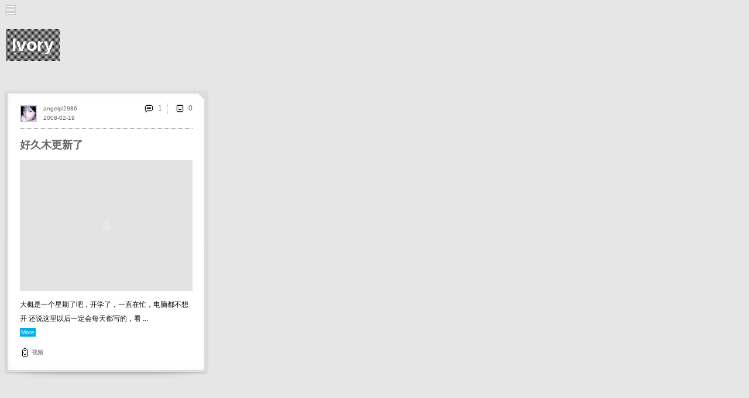

--- FILE ---
content_type: text/html; charset=utf-8
request_url: http://db-db.com/inspires/angelpl2986/s/2008-02-19/
body_size: 5927
content:
<!-- <!DOCTYPE html PUBLIC "-//W3C//DTD XHTML 1.0 Strict//EN" "http://www.w3.org/TR/xhtml1/DTD/xhtml1-strict.dtd"> -->
	<html xmlns="http://www.w3.org/1999/xhtml" xml:lang="en" lang="en">
	  <head>
		
		<meta name="robots" content="noindex" />
	    <meta http-equiv="Content-Type" content="text/html; charset=utf-8" />
		<!-- <meta HTTP-EQUIV="CACHE-CONTROL" CONTENT="NO-CACHE" /> -->
	    <meta http-equiv="Content-Language" content="en-us" />
		<meta name="description" content="db-db inspires you">
		
		<meta property="og:image" content="http://db-db.com/inspires/img/logoBig.png"/>
		<meta property="og:site_name" content="JustQrio.us"/>
		<meta property="og:description" content="大概是一个星期了吧，开学了，一直在忙，电脑都不想开    还说这里以后一定会每天都写的，看到好多哦DB的朋友来留言     很开心，I LOVE DB的照片也得尽快照出来才行啊，DB的功能真的可不错 ..."/>
		
		<link rel="alternate" type="application/rss+xml" title="RSS 2.0" href="/dbdb6/rssInspires.php?setId=i&langAll=yes&who=angelpl2986" />
		<!-- <meta http-equiv="imagetoolbar" content="no"> -->
	    <!-- <meta name="viewport" content="width=356" /> -->
	    <meta name="viewport" content="width=device-width, initial-scale=1.0, maximum-scale=1.0, user-scalable=no, shrink-to-fit=no "/>
	    
	    <title>Ivory | db-db.com</title>

		<link href="/inspires/css/dbdb.css" media="screen, projection" rel="stylesheet" type="text/css" />
		<script src="/inspires/js/lang.js" type="text/javascript"></script>
		<script src="/inspires/js/jquery-1.6.4.min.js" type="text/javascript"></script>
		<script src="/inspires/js/jquery.onImagesLoad.min.js" type="text/javascript"></script>
		<script src="/inspires/js/tools2.js" type="text/javascript"></script>
		
		
		
		<style type="text/css">
		img, div, a, input { behavior: url(/inspires/js/iepngfix.htc) }
		</style>
		
		<style type="text/css">
		
		
		a.nothing{background:none;text-decoration:none;color:#dddddd;}
		a.nothing:hover {color:#dddddd;text-decoration:none;}
		
		a.img:hover{opacity:0.7;}
		
		a,span.a { color:#666666; text-decoration: none; cursor:pointer;}
		a:hover,span.a:hover { color:#00aeef; text-decoration:none;}
		
	
		

		/* these 2 lines are the inline-block for IE6 there must be a space behind  everything and .*/
		#everything .mContent{display:inline}
		#everything> .mContent{display:inline-block}
		#everything {position:absolute; top:156px; display:block; width:auto;}
	
		.mContent{position:relative; display:inline-block; margin-right:10px; margin-top:0px; margin-bottom:40px; padding:20px; border:4px solid #dddddd; background:#ffffff; line-height:22px;  vertical-align:top; width:295px; 

			
			}
		
		
		
		.mComment {position:relative;margin-top:5px; margin-bottom:10px;  padding:10px; border:2px solid #ffffdf; background:#ffffdf; line-height:22px;}
		.mMail {position:relative;margin-top:5px; margin-bottom:10px;  padding:10px; border:2px solid #ffffff; background:#ffffff; line-height:22px;}
		.writeCommentBar{position:relative; width:180px;  margin-top:5px; margin-bottom:10px;  padding:10px;  border:2px solid #ffffdf; background:#ffffdf;}	
		.writeMailBar{position:relative; width:500px;  margin-top:5px; margin-bottom:10px;  padding:10px;  border:2px solid #dddddd; background:#dddddd;}
		textarea#writeCommentTxt:focus {border-style:inset; background:#ffffdf; color:#000000;}
		textarea#writeCommentTxt{ width:100%; margin-bottom:5px;  border-style:inset;border-color:#999999;color:#000000;background:#ffffdf;font-size:14px;line-height:20px;}
		
		
		
		.editTitle{border-bottom:1px #ffffff dotted;width:140px;font-weight:bold;}
		#navEditBg,#navEditColor,#navEditLayout,#navEditTheme{color:#ffffff; padding-left:10px;padding-top:20px;}
		a.nav{ color:#ffffff; text-decoration:none;}
		a.navSub{ color:#ffffff; text-decoration:none;}
		.navMainMenuButton{background:#a8a8a8; font-size:12px;position:relative;padding:0px; border:0px; text-decoration:none;width:160px;height:35px;}
		.navMainMenuButtonOn{background:#767676; font-size:12px;position:relative;padding:0px; border:0px; text-decoration:none;width:160px;height:35px;}
		.navMainMenuSubButton{background:#a8a8a8; font-size:12px;position:relative;padding:0px; border:0px; text-decoration:none;width:160px;height:25px;}
		.navMainMenuSubButtonOn{background:#767676; font-size:12px;position:relative;padding:0px; border:0px; text-decoration:none;width:160px;height:35px;}
		
		input.navSearchInput{border-width:1px;width:95px;height:20px;background:#9b9b9b;color:#ffffff;borderColor:#ffffff;}
		input.navSearchInput:focus{border-style:inset;background:#767676;}
		
		img.navFeel{background:#a8a8a8;cursor:pointer;}
		img.navFeelOn{background-image:url(/inspires/img/bgDot.gif);cursor:pointer;}
		img.navFeel:hover{background:#767676;}
		img.minBut{cursor:pointer;}
		img.minBut:hover{cursor:pointer;background:#767676;}
		#navCopyright{font-size:10px;color:#ffffff;margin-left:20px;}
		
		     
		
		.profileTxt{position:relative; width:100px; display:block;line-height:60px; font-size:30px;color:#666666; /* background-image:url(/inspires/img/bgDot.gif); */ padding:10px;}  
		
		
		
		.entryContent{font-size:12px;line-height:24px;color:#000000; }
		.entryContentTxt{width:295px;word-wrap:break-word;display:none; margin-bottom:20px;}
		
		
		a.entryWho{font-size:10px;color:#666666;text-decoration:none;}
		a.entryTitle{font-size:18px;font-weight:bold;color:#666666;text-decoration:none;}
		a.entryURL{font-size:10px;color:#666666;text-decoration:none;}
		a.entryReplyBubble{font-size:12px;color:#666666;text-decoration:none; }
		a.entryContent{color:#666666; font-weight:bold; text-decoration: none;border-bottom: 1px solid #00aeef;}      
		
		.entryContentPreview:hover{opacity:0.7;}   
		
		
		input.entryInputLink:hover, a.entryContent:hover,a.entryReplyBubble:hover,a.entryWho:hover,a.entryURL:hover,a.entryTitle:hover{color:#00aeef;}
		.entryCoverBg {background:#ffffff; position: absolute; z-index: -10; width: 100%; height: 100%; top: 0px; left: 0px; opacity: .9;} 
		.entryFeelBox {display:none; position: absolute; z-index: 20; color:#000000; width: 100%; height: 100%; top: 0px; left: 0px; text-align:center;} 
		.entryFeelTxt {color:#000000; }
		.sideMenuButtonOn{cursor:pointer;position:relative;display:inline;background:#00aeef; padding:0px; width:49px;height:49px;}
		
		a.read{font-size:10px; background:#00aeef;  padding:2px 2px 2px 2px; margin-right:0px;text-decoration:none;color:#ffffff;}
		a.read:hover{background:#ffffff;color:#00aeef;}
		
		input.entryInputLink{cursor:pointer;background:none;color:#666666;font-size:12px;position:relative;text-decoration:none;border-width:0px;}

		input.txtButDarkGray{cursor:pointer;background:none;color:#666666;font-size:12px;position:relative;text-decoration:none;border-width:0px;}
		input.txtButDarkGray:hover{color:#00aeef;}

		input.commentBut{cursor:pointer;background:none;color:#999999;font-size:12px;position:relative;text-decoration:none;border-width:0px;}
		input.commentBut:hover{color:#000000;}
		.entryCommentContent{font-size:12px;line-height:20px;color:#000000;}
		a.commentWho{font-size:10px;color:#999999;text-decoration:none;}
		a.commentWho:hover{color:#000000;}
	
		.entryPreviewImg{clip:rect(0px,295px,221px,0px);position:absolute;}  /* to use clip, it has to be absolute*/
		.entryImg{background-color:#e3e3e3;}    
		.entryImgHolder {position: absolute; width: 100%; height: 100%; top: 0px; left: 0px;}


		.entryImgBox {background-color:#dddddd; background-repeat:no-repeat; background-position:50% 50%; top: 0px; left: 0px;}

		
		.mPageBar {vertical-align:bottom; text-align:left; line-height:23px;color:#000000;font-size:12px; margin-bottom:40px;}
		a#arrowL {color:#ffffff; display: inline-block; width: 20px; height: 20px;  margin: 0 auto; background-color: #666666; text-align:center;padding:0px 8px 0px 8px;}
		a#arrowR { color:#ffffff; display: inline-block; width: 20px; height: 20px; margin: 0 auto; background-color: #666666; text-align:center; padding:0px 8px 0px 8px;}
		.pageArrow { color:#ffffff; display: inline-block; width: auto; height: 25px; margin: 0 auto; background-color: #eeeeee; text-align:center;padding:0px 0px 0px 0px;}
		.pageNum{text-align:center;display:inline-block;width:auto;height:25px; color:#666666;padding:0px 8px 0px 8px;text-decoration:none;}
		.pageNum:hover{background:#00aeef;color:#e6e6e6;}
		.currPageNum{vertical-align:bottom;text-align:center;display: inline-block;width:auto;height:25px; color:#e6e6e6;padding:0px 8px 0px 8px; background:#00aeef;text-decoration:none;}
		
		
		
		</style>
		
		<script type="text/javascript">




				init('0','inspires','angelpl2986','',
				'yes','2008-02-19','','668',
				'0','10','768','190','25611','auto','Left');
				
				var _gaq = _gaq || [];
				_gaq.push(['_setAccount', 'UA-146950-7']);
				_gaq.push(['_trackPageview']);

				(function() {
					var ga = document.createElement('script'); ga.type = 'text/javascript'; ga.async = true;
					ga.src = ('https:' == document.location.protocol ? 'https://ssl' : 'http://www') + '.google-analytics.com/ga.js';
					var s = document.getElementsByTagName('script')[0]; s.parentNode.insertBefore(ga, s);
				})();

		</script>
			
			
	  </head>

	  <body onload="" bgcolor="#e6e6e6" onresize="resized();">
		
		<div id="dim-screen" style="display:none;"><div class="mainLoadImg"></div></div>     
		<div style="display:none;position:absolute;"><img class="pixelated" src="/inspires/img/load0.gif"><img src="/inspires/img/load1.gif"><img src="/inspires/img/load2.gif"></a></div> 
		<div id="navMax" class="pixelated" style="display:block;" onclick="navMax();"></div>
		<div id="mainTitle" style="left:200px;">Ivory</div>
		<div id="addButton" style="position:absolute; left:200px; top:125px;"></div>
		
		<table id="navTable" border="0" cellspacing="0" cellpadding="0" width="160" style="display:none; height:668px; background:#9b9b9b;">
			<tr height="593">
				<td valign="top" width="160">
					<div id="navMenu" style="">
							
							
							<div id="navTopMenu"><div id="navProfileIcon" style="position:absolute;top:51px;left:20px;display:block;">
							<a href="/inspires/angelpl2986/about/"><img title="About angelpl2986" height="50" height="50" class="userImg" title="angelpl2986" src="/dbdb6/thumb/d536a0270e6c12bc91f165bf693a1f29"></a></div><div style="position:absolute;top:58px;left:85px;"><img class="pixelated" title="Verified" src="/inspires/img/iconProfilePhotoOpen.png" border=0 width=29 height=22></div></div>
							<div id="navMainMenu"><table border="0" cellspacing="0" cellpadding="0" bgcolor="#9b9b9b">
			<tr id="navMainMenuUser" class="navMainMenuButtonOn" style=""><td><a href="/inspires/angelpl2986/" onclick=""><img class="pixelated" title="Blog" alt="Blog" width="35" height="35" border="0" src="/inspires/img/navMainMenuIconFeed.png"></a></td><td><img width="2" border="0" src="/inspires/img/trans.gif"></td><td width="88" valign="middle" ><a id="navTxtUser" class="nav" href="/inspires/angelpl2986/" onclick="" onmouseover="navMainMenuOver('User','767676');" onmouseout="navMainMenuOut('User');">Blog (1)</a></td><td align="middle"><img class="imgBut pixelated" onclick="openNavMenu('User');" id="navUserPlus" title="+" alt="+" width="35" height="35"  border="0" src="/inspires/img/navMainMenuIconPlus.gif"></td></tr><tr><td><img height="1" border="0" src="/inspires/img/trans.gif"></td></tr><tr><td colspan=4><table id="navTagMenu" border=0 cellspacing=0 cellpadding=0><tr id="navMainMenuTag0" class="navMainMenuSubButton" style=""><td><a href="/inspires/angelpl2986/s/tag:视频/" onclick=""><img class="pixelated" title="视频" alt="视频" width="35" height="35" border="0" src="/inspires/img/trans.gif"></a></td><td><img width="2" border="0" src="/inspires/img/trans.gif"></td><td width="88" valign="middle" ><a id="navTxtTag0" class="navSub" href="/inspires/angelpl2986/s/tag:视频/" onclick="" onmouseover="navMainMenuOver('Tag0','767676');" onmouseout="navMainMenuOut('Tag0');">视频</a></td><td align="middle"><img width="35"  border="0" src="/inspires/img/trans.gif"></td></tr><tr><td><img height="1" border="0" src="/inspires/img/trans.gif"></td></tr><tr><td colspan=4><img height="4" border="0" src="/inspires/img/trans.gif"></td></tr></td></tr></table>
			<tr id="navMainMenuWork" class="navMainMenuButton pixelated" style=""><td><a href="/inspires/angelpl2986:work/" onclick=""><img class="pixelated" title="Portfolio" alt="Portfolio" width="35" height="35" border="0" src="/inspires/img/navMainMenuIconWork.png"></a></td><td><img width="2" border="0" src="/inspires/img/trans.gif"></td><td width="88" valign="middle" ><a id="navTxtWork" class="nav" href="/inspires/angelpl2986:work/" onclick="" onmouseover="navMainMenuOver('Work','767676');" onmouseout="navMainMenuOut('Work');">Portfolio</a></td><td align="middle"><img width="35"  border="0" src="/inspires/img/trans.gif"></td></tr><tr><td><img height="1" border="0" src="/inspires/img/trans.gif"></td></tr>
			<tr id="navMainMenuProfile" class="navMainMenuButton pixelated" style=""><td><a href="/inspires/angelpl2986/about/" onclick=""><img class="pixelated" title="About" alt="About" width="35" height="35" border="0" src="/inspires/img/navMainMenuIconUser.png"></a></td><td><img width="2" border="0" src="/inspires/img/trans.gif"></td><td width="88" valign="middle" ><a id="navTxtProfile" class="nav" href="/inspires/angelpl2986/about/" onclick="" onmouseover="navMainMenuOver('Profile','767676');" onmouseout="navMainMenuOut('Profile');">About</a></td><td align="middle"><img width="35"  border="0" src="/inspires/img/trans.gif"></td></tr><tr><td><img height="1" border="0" src="/inspires/img/trans.gif"></td></tr><tr><td colspan=4><img height="20" border="0" src="/inspires/img/trans.gif"></td></tr>
			<tr id="navMainMenuVip" class="" style=""><td><a href="/inspires/vip/" onclick=""><img class="pixelated" title="db-db" alt="db-db" width="35" height="35" border="0" src="/inspires/img/navMainMenuIconVip.png"></a></td><td><img width="2" border="0" src="/inspires/img/trans.gif"></td><td width="88" valign="middle" ><a id="navTxtVip" class="nav" href="/inspires/vip/" onclick="" onmouseover="navMainMenuOver('Vip','767676');" onmouseout="navMainMenuOut('Vip');">db-db</a></td><td align="middle"><img width="35"  border="0" src="/inspires/img/trans.gif"></td></tr><tr><td><img height="1" border="0" src="/inspires/img/trans.gif"></td></tr>
			

			
			
			
		  </table></div>
							<div id="navLogin"></div>
							<div id="navSearch">
						<table border="0" cellspacing="0" cellpadding="0"><tr>
							<td><img class="pixelated" onclick="document.getElementById('navSearchInput').focus();navMax();" style="cursor:pointer; display:inline;" width=35 height=35 src="/inspires/img/navMainMenuIconSearch.png"></td>
							<td><input onkeypress="submitSearch(event);" maxlength="100" type="text" name="username" id="navSearchInput" class="navSearchInput" value="2008-02-19"/></td>
						</tr></table>
					</div>
							
							<div id="navStyle" style="top:0px;left:0px;position:absolute;display:none;"><a href="/inspires/angelpl2986-edit/s/2008-02-19/"><img class="minBut pixelated" border="0" src="/inspires/img/navMainMenuIconStyle.png"></a></div>
						
							<div id="navMin" style="display:;" onclick="navMin();"></div>
							
					</div>
					<div id="navTri" style="position:absolute;top:174px;left:160px; display:none;"><img class="pixelated" src="/inspires/img/navTri.gif" border="0"></div>
				</td>
			</tr>
			<tr height="35">
				<td valign="middle" align="center">
					
				</td>
			</tr>
			<tr height="35" valigh="bottom">
				<td valign="middle">
					<div id="navCopyright" style="display:block;"><span style="vertical-align:top;">Copyright db-db.com</span> <a href="mailto:info@db-db.com?subject=hello db"><img class="pixelated" src="/inspires/img/iconEmail.png" border=0></a></div>
				</td>
			</tr>

		</table>


		<div id="everything" style="left:200px;" ><div id="iframeUpload"></div><div id="entry25611" style=" display:none;" class="drop-shadow curved curved-hz-1 mContent"><div id="entryDim25611" class="entryDim" style="display:none;"><div class="mainLoadImg"></div></div><div id="entryFeelBox25611" class="entryFeelBox">
						<div style="position:relative; top:160px;">
							<div style="font-size:20px;font-weight:bold;">How Do You Feel About It?</div><br><br>
							<center>
							<table border=0 cellspacing=0 cellpadding=0><tr>
								<td align=middle><img id="entryFeelBut025611" style="width:49px;height:49px" class="pixelated sideMenuButton" onclick="dbdbFeel('0',25611);" alt="Ok" border=0 src="/inspires/img/iconFeelOkBig.png"><br><br>
								<div id="entryFeel025611" class="entryFeelTxt"></div></td>
								<td align=middle><img id="entryFeelBut125611" style="width:49px;height:49px" class="pixelated sideMenuButton" onclick="dbdbFeel('1',25611);" alt="Good" border=0 src="/inspires/img/iconFeelGoodBig.png"><br><br>
								<div id="entryFeel125611" class="entryFeelTxt"></div></td>
								<td align=middle><img id="entryFeelBut225611" style="width:49px;height:49px" class="pixelated sideMenuButton" onclick="dbdbFeel('2',25611);" alt="Sad" border=0 src="/inspires/img/iconFeelSadBig.png"><br><br>
								<div id="entryFeel225611" class="entryFeelTxt"></div></td>
								<td align=middle><img id="entryFeelBut325611" style="width:49px;height:49px" class="pixelated sideMenuButton" onclick="dbdbFeel('3',25611);" alt="Angry" border=0 src="/inspires/img/iconFeelAngryBig.png"><br><br>
								<div id="entryFeel325611" class="entryFeelTxt"></div></td>
								<td align=middle><img id="entryFeelBut425611" style="width:49px;height:49px" class="pixelated sideMenuButton" onclick="dbdbFeel('4',25611);" alt="Fun" border=0 src="/inspires/img/iconFeelFunBig.png"><br><br>
								<div id="entryFeel425611" class="entryFeelTxt"></div></td>
							</tr></table><br>
							<div id="entryFeelInfo25611" style="display:none;">Added to Feelings</a> (<span class="a" onclick="dbdbDelFeel('25611');">Remove</span>)</div>
							</center>
						</div>
						<div class="bigCloseBut"  onclick="closeFeel('25611');"></div>
						<div class="entryCoverBg" onclick="closeFeel('25611');"></div>
				</div><table id="entryTable25611" style="width:295px;" border=0 cellspacing=0 cellpadding=0><tr><td style="color:#999999;" valign=top height=40><a class="nothing" href="/inspires/angelpl2986/"><img title="angelpl2986" height="25" height="25" class="miniImg" title="angelpl2986" src="/dbdb6/thumb/d536a0270e6c12bc91f165bf693a1f29"></a></td></tr>
			<tr><td style="border-top:1px #000000 dotted; padding-top:15px;"><div id="entryTitle25611" style="font-size:16px;"><div id="entryTitleBox25611" style="width:295px; overflow:hidden;text-overflow:ellipsis; white-space:nowrap;"><a class="entryTitle"  style="width:295px; overflow:hidden;text-overflow:ellipsis; white-space:nowrap;" onclick="" href="/inspires/angelpl2986/s/id:25611/">好久木更新了</a> </div></div><br><div id="entryAllImgs25611" class="entryImgHolder" style="position:relative;"><div class="entryImgBox" style="display:block; width:295; height:221;" id="entryImg1_25611">
			
				
				
					<script type="text/javascript"><!--
					chooseLoadImg ('entryImg1_25611',0);
					--></script>
				                                    
			
			<object id="entryImgSrc1_25611" class="entryImg" width="295" height="221"><param name="movie" value="http://www.youtube.com/v/wD6ZcDYMe7A&color1=0xb1b1b1&color2=0xcfcfcf&hl=en_US&feature=player_embedded&fs=1"/><param name="allowFullScreen" value="true"/><param name="allowScriptAccess" value="always"/><embed class="entryImg" src="http://www.youtube.com/v/wD6ZcDYMe7A&color1=0xb1b1b1&color2=0xcfcfcf&hl=en_US&feature=player_embedded&fs=1" type="application/x-shockwave-flash" allowfullscreen="true" allowScriptAccess="always" width="295" height="221"/></object></div></div><br><div class="entryContent" id="entryContent25611" ><div><div onclick="showEntryFullContent('25611');" id="entryContentPreview25611" style="overflow:hidden; cursor:pointer;"><div class="entryContentPreview" style="width:295px;word-wrap:break-word;">大概是一个星期了吧，开学了，一直在忙，电脑都不想开    还说这里以后一定会每天都写的，看 ...</div><a id="entryRead25611" class="read" > More </a></div><div class="entryContentTxt" id="entryContentFull25611">大概是一个星期了吧，开学了，一直在忙，电脑都不想开    还说这里以后一定会每天都写的，看到好多哦DB的朋友来留言     很开心，I LOVE DB的照片也得尽快照出来才行啊，DB的功能真的可不错    适合那些想在网上建小家的人，我的小家，我会慢慢的把你装满的。<br><a id="entryRead25611" class="read" onclick="hideEntryFullContent('25611');"> Less </a></div></div></div><div style="font-size:11px"><br><table border=0 cellspacing=0 cellpadding=0></td></tr><tr height=20px><td style="line-height:0px;" valign="top"><img class="pixelated" width=20 height=20 src="/inspires/img/iconTags.png"></td><td width="100%" id="entryTags25611"><div><a class="entryURL" onclick="" href="/inspires/angelpl2986/s/tag:视频/">视频</a> </div></td></tr></table></div></td></tr>
			</table>
			<div id="entryDate25611" style="position:absolute;left:60px;top:31px;"><a class="entryWho" onclick="" href="/inspires/angelpl2986/s/2008-02-19/">2008-02-19</a></div>
			<div id="entryWho25611" style="position:absolute;left:60px;top:15px;"><a class="entryWho" onclick="" href="/inspires/angelpl2986/">angelpl2986</a> </div><div id="entryCommentButton25611" style="position:absolute;right:20px;top:15px;"><table border=0 cellspacing=0 cellpadding=0><tr><td><table style="" border="0" cellspacing="0" cellpadding="0" >
		<tr><td width="25"><a href="/inspires/angelpl2986/s/id:25611/#comments"><img class="pixelated" title="1" width="20" height="20" border=0 src="/inspires/img/iconComment.png"></a></td>
			<td><a class="entryReplyBubble" href="/inspires/angelpl2986/s/id:25611/#comments">1</a></td>
		</tr>
	</table></td><td><img class="pixelated" width=20 height=20 src="/inspires/img/iconSep.gif"></td><td><table style="" border="0" cellspacing="0" cellpadding="0" >
		<tr><td width="25"><img class="pixelated" style="cursor:pointer;" onclick="dbdbReadFeel(25611);" title="0" width="20" height="20" border=0 src="/inspires/img/iconFeelOk.png"></td>
			<td><input id="entryTotalFeels25611" class="entryInputLink" type="button" onclick="dbdbReadFeel(25611);" value="0"/></td>
		</tr>
	</table></td></tr></table></div><div style="position:absolute;top:0px;right:0px;"><img class="pixelated" width="10" height="10" src="/inspires/img/iconOld.gif"></div>
			</div><input type="hidden" id="entryType25611" value="blog"/>
			<script type="text/javascript"><!-- 
			entryLoad('25611');
			resized();
			--></script></div> 
		<div id="allComments" style="left:958px;"></div>

		
		
		<script type="text/javascript"><!--
			
			
			
			
			if (searchString.length>0 && searchString.substr(0,3)!="id:") {
				//showSearchBar();	
			}
			
			// after everything is loaded including images..
			window.onload = function(){ dimScreenOff(); }
			//-->
			</script>
	  </body>
	</html>


--- FILE ---
content_type: application/javascript
request_url: http://db-db.com/inspires/js/lang.js
body_size: 2815
content:

///////////////////////////////////////////////////////////////////
////////////// Hand coded by Francis Lam (dbdbking@gmail.com)//////
///////////////////// don't steal it///////////////////////////////
//////////////////// Mar 2011//////////////////////////////////////

var copyIndex=new Array(
/***0***/
[
"Enter your email address",
"請輸入你註冊時的用戶名或電郵地址",
"请输入你注册时的用户名或电邮地址",
null
],

/***1***/
[
"Invalid Email",
"電郵地址不正確",
"电邮地址不正确",
null
],

/***2***/
[
"There was a problem with the request.",
"連接有問題，請稍候再試",
"连接有问题，请稍候再试",
null
],

/***3***/
[
"Email has been sent. If you could not receive it, check the junk mail folder.",
"電郵已發。如沒有收到，請檢查郵箱的垃圾文件夾。",
"电邮已发。如没有收到，请检查邮箱的垃圾文件夹。",
null
],


/***4***/
[
"Username or password has to be at least 6-character long",
"用戶名或密碼必須是6-20位的英文字母",
"用户名或密码必须是6-20位的英文字母",
null
],

/***5***/
[
"The passwords are not the same",
"密碼不一樣",
"密码不一样",
null
],

/***6***/
[
"Congrats! The new account has been setup. You can login now.",
"恭喜！你的db-db好了！",
"恭喜！你的db-db好了！",
null
],

/***7***/
[
"Sorry the username has already been taken",
"用戶名已經有人用了",
"用户名已经有人用了",
null
],

/***8***/
[
"Sorry the invitation has already been used",
"這個邀請已經使用過了",
"这个邀请已经使用过了",
null
],

/***9***/
[
"The username cannot contain any special characters",
"用戶名只可以用英文字母",
"用户名只可以用英文字母",
null
],

/***10***/
[
"The DATE formart is incorrect. It should be YYYY-MM-DD HH:MM:SS",
"日期格式錯誤！年年年年-月月-日日 時時:分分:秒秒",
"日期格式错误！年年年年-月月-日日 时时:分分:秒秒",
null
],

/***11***/
[
"You won't be able to write any posts before the photo is verified. Are you sure you want to upload a new Love db-db Photo?",
"在你的照片沒通過驗證前你不能加添文章。確定你要上傳照片嗎？",
"在你的照片没通过验证前你不能加添文章。确定你要上传照片吗？",
null
],


/***12***/
[
"All comments and feelings will be deleted as well. Are you sure?",
"連所有的留言和感覺都會一併被刪除。確定？",
"连所有的留言和感觉都会一併被删除。确定？",
null
],


/***13***/
[
"Are you sure?",
"你確定？",
"你确定？",
null
],

/***14***/
[
"It's not a valid username",
"收信人用戶名不正確",
"收信人用户名不正确",
null
],


/***15***/
[
"You have to write something!",
"你要寫點東西",
"你要写点东西",
null
],

/***16***/
[
"Sent!",
"已發出！",
"已发出！",
null
],


/***17***/
[
"Enter an email address to receive the invitation",
"請輸入電郵地址",
"请输入电邮地址",
null
],

/***18***/
[
"The email has already been used",
"電郵地址已經用過了",
"电邮地址已經用过了",
null
],

/***19***/
[
"You don't have enough invits",
"你沒有邀請了",
"你没有邀请了",
null
],

/***20***/
[
"Hey you can't love too many people!",
"喂！你不能愛愛愛那麼多人！",
"喂！你不能爱爱爱那么多人！",
null
],

/***21***/
[
"You've already loved ",
"你已經愛過",
"你已经爱过",
null
],

/***22***/
[
"Are you sure to break up with ",
"你確定不愛",
"你确定不爱",
null
],

/***23***/
[
"Love love love with ",
"你要愛愛愛",
"你要爱爱爱",
null
],

/***24***/
[
"Only db-db VIP's can post to INSPIRATIONS and you're one of them!<br><br>INSPIRATIONS will be shown up on the main page, so please make sure you're posting the right stuff. Check if the links are not broken, use a cool looking image, proof-read your writings and cite the source.<br><br>Thanks!",
"只有db-db的VIP才可以發佈到《靈感》，所以你是其中一位，恭喜！<br><br>由於《只是好奇》會直接出現在db-db的首頁，所以請你盡量把內容整理好，選一張最酷的圖片。如果是發佈其他人的作品，請務必要說明出處。<br><br>感謝！",
"只有db-db的VIP才可以发佈到《灵感》，所以你是其中一位，恭喜！<br><br>由于《只是好奇》会直接出现在db-db的首页，所以请你尽量把内容整理好，选一张最酷的图片。如果是发佈其他人的作品，请务必要说明出处。<br><br>感谢！",
null
],

/***25***/
[
"You can only upload your own work to Portfolio.",
"這裡只可以上載你自己的作品！",
"这里只可以上载你自己的作品！",
null
],

/***26***/
[
"Your Super db-db has been expired",
"你的超級db-db已經過期了，如要再寫請增值。",
"你的超级db-db已经过期了，如要再写请增值。",
null
],

/***27***/
[
"You exceed the 100-entry limit. Please upgrade to Super db-db",
"你已超過了100篇，如要再寫請成為超級db-db會員！",
"你已超过了100篇，如要再写请成为超级db-db会员！",
null
],

/***28***/
[
"Hey, you can\'t just break-up with this person so quickly! If you really want to do that, try again later.",
"你不能那麼快就不愛這個人！如果真的反悔了，過幾天再試試吧。",
"你不能那么快就不爱这个人！如果真的反悔了，过几天再试试吧。",
null
],

/***29***/
[
"Oh congrats! You two love each other!",
"恭喜！你們倆相愛了！",
"恭喜！你们俩相爱了！",
null
],

/***30***/
[
"Password or Username incorrect",
"密碼或用戶名錯誤",
"密码或用户名错误",
null
],

/***31***/
[
"New password has been sent to you.",
"新密碼已發了給你",
"新密码已发了给你",
null
],

/***32***/
[
"Email has been sent. If you could not receive it, check the junk mail folder.",
"電郵已發。如沒有收到，請檢查郵箱的垃圾文件夾。",
"电邮已发。如没有收到，请检查邮箱的垃圾文件夹。",
null
],

/***33***/
[
"Enter Your Current Password",
"輸入你現在的密碼",
"输入你现在的密码",
null
],

/***34***/
[
"This will use your Custom Theme. Are you sure?",
"這會使用你的自定模版，你確定嗎？",
"这会使用你的自定模版，你确定吗？",
null
],

/***35***/
[
"How Do You Feel About It?",
"你覺得怎樣？",
"你觉得怎样？",
null
],

null); 

///////////////////////////////////////////////////////

function getLangTxt(navLang,id){
    
    return(copyIndex[id][navLang]);
}




